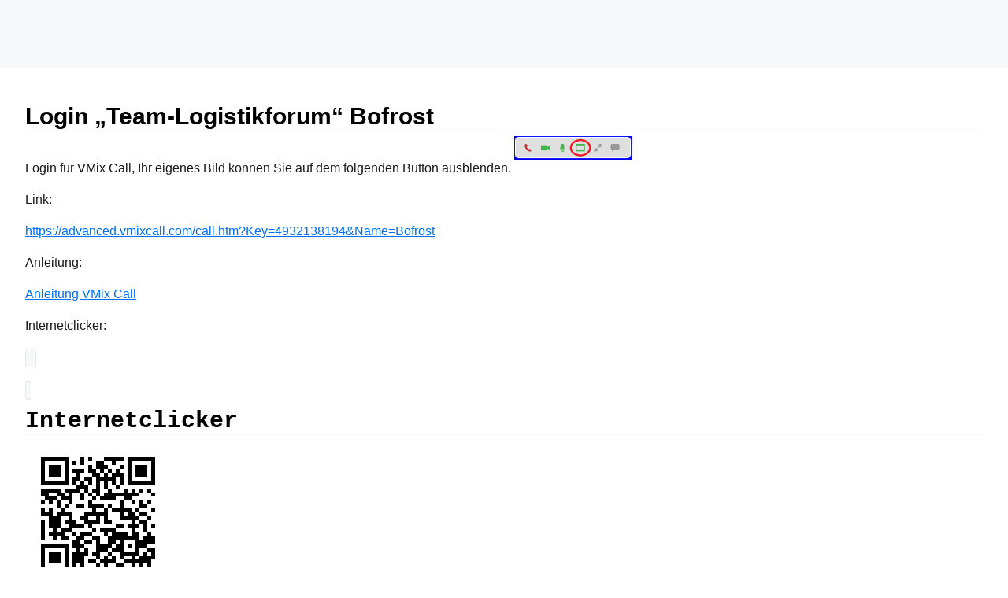

--- FILE ---
content_type: text/css
request_url: https://ihrevent.live/wp-content/themes/newcss/assets/css/new.css?ver=1.1.3
body_size: 2168
content:
:root {
	--nc-font-sans: 'Inter', -apple-system, BlinkMacSystemFont, 'Segoe UI', Roboto, Oxygen, Ubuntu, Cantarell, 'Open Sans', 'Helvetica Neue', sans-serif, "Apple Color Emoji", "Segoe UI Emoji", "Segoe UI Symbol";
	--nc-font-mono: Consolas, monaco, 'Ubuntu Mono', 'Liberation Mono', 'Courier New', Courier, monospace;
	--nc-tx-1: #000000;
	--nc-tx-2: #1A1A1A;
	--nc-bg-1: #FFFFFF;
	--nc-bg-2: #F6F8FA;
	--nc-bg-3: #E5E7EB;
	--nc-lk-1: #0070F3;
	--nc-lk-2: #0366D6;
	--nc-lk-tx: #FFFFFF;
	--nc-ac-1: #79FFE1;
    --nc-ac-tx: #0C4047;
}

@media (prefers-color-scheme: dark) {
	:root {
		--nc-tx-1: #ffffff;
		--nc-tx-2: #eeeeee;
		--nc-bg-1: #000000;
		--nc-bg-2: #111111;
		--nc-bg-3: #222222;
		--nc-lk-1: #3291FF;
		--nc-lk-2: #0070F3;
		--nc-lk-tx: #FFFFFF;
		--nc-ac-1: #7928CA;
		--nc-ac-tx: #FFFFFF;
	}
}

* {
	/* Reset margins and padding */
	margin: 0;
	padding: 0;
}

address,
area,
article,
aside,
audio,
blockquote,
datalist,
details,
dl,
fieldset,
figure,
form,
input,
iframe,
img,
meter,
nav,
ol,
optgroup,
option,
output,
p,
pre,
progress,
ruby,
section,
table,
textarea,
ul,
video {
	/* Margins for most elements */
	margin-bottom: 1rem;
}

html,input,select,button {
	/* Set body font family and some finicky elements */
	font-family: var(--nc-font-sans);
}

body {
	/* Center body in page */
	margin: 0 auto;
	/*max-width: 750px;  Änderung */
	padding: 2rem;
	border-radius: 6px;
	overflow-x: hidden;
	word-break: break-word;
	overflow-wrap: break-word;
	background: var(--nc-bg-1);

	/* Main body text */
	color: var(--nc-tx-2);
	font-size: 1.03rem;
	line-height: 1.5;
}

::selection {
	/* Set background color for selected text */
	background: var(--nc-ac-1);
	color: var(--nc-ac-tx);
}

h1,h2,h3,h4,h5,h6 {
	line-height: 1;
	color: var(--nc-tx-1);
	padding-top: .875rem;
}

h1,
h2,
h3 {
	color: var(--nc-tx-1);
	padding-bottom: 2px;
	margin-bottom: 8px;
	border-bottom: 1px solid var(--nc-bg-2);
}

h4,
h5,
h6 {
	margin-bottom: .3rem;
}

h1 {
	font-size: 2.25rem;
}

h2 {
	font-size: 1.85rem;
}

h3 {
	font-size: 1.55rem;
}

h4 {
	font-size: 1.25rem;
}

h5 {
	font-size: 1rem;
}

h6 {
	font-size: .875rem;
}

a {
	color: var(--nc-lk-1);
}

a:hover {
	color: var(--nc-lk-2);
}

abbr:hover {
	/* Set the '?' cursor while hovering an abbreviation */
	cursor: help;
}

blockquote {
	padding: 1.5rem;
	background: var(--nc-bg-2);
	border-left: 5px solid var(--nc-bg-3);
}

abbr {
	cursor: help;
}

blockquote *:last-child {
	padding-bottom: 0;
	margin-bottom: 0;
}

header {
	background: var(--nc-bg-2);
	border-bottom: 1px solid var(--nc-bg-3);
	padding: 2rem 1.5rem;
	
	/* This sets the right and left margins to cancel out the body's margins. It's width is still the same, but the background stretches across the page's width. */

	margin: -2rem calc(0px - (50vw - 50%)) 2rem;

	/* Shorthand for:

	margin-top: -2rem;
	margin-bottom: 2rem;

	margin-left: calc(0px - (50vw - 50%));
	margin-right: calc(0px - (50vw - 50%)); */
	
	padding-left: calc(50vw - 50%);
	padding-right: calc(50vw - 50%);
}

header h1,
header h2,
header h3 {
	padding-bottom: 0;
	border-bottom: 0;
}

header > *:first-child {
	margin-top: 0;
	padding-top: 0;
}

header > *:last-child {
	margin-bottom: 0;
}

a button,
button,
input[type="submit"],
input[type="reset"],
input[type="button"] {
	font-size: 1rem;
	display: inline-block;
	padding: 6px 12px;
	text-align: center;
	text-decoration: none;
	white-space: nowrap;
	background: var(--nc-lk-1);
	color: var(--nc-lk-tx);
	border: 0;
	border-radius: 4px;
	box-sizing: border-box;
	cursor: pointer;
	color: var(--nc-lk-tx);
}

a button[disabled],
button[disabled],
input[type="submit"][disabled],
input[type="reset"][disabled],
input[type="button"][disabled] {
	cursor: default;
	opacity: .5;

	/* Set the [X] cursor while hovering a disabled link */
	cursor: not-allowed;
}

.button:focus,
.button:hover,
button:focus,
button:hover,
input[type="submit"]:focus,
input[type="submit"]:hover,
input[type="reset"]:focus,
input[type="reset"]:hover,
input[type="button"]:focus,
input[type="button"]:hover {
	background: var(--nc-lk-2);
}

code,
pre,
kbd,
samp {
	/* Set the font family for monospaced elements */
	font-family: var(--nc-font-mono);
}

code,
samp,
kbd,
pre {
	/* The main preformatted style. This is changed slightly across different cases. */
	background: var(--nc-bg-2);
	border: 1px solid var(--nc-bg-3);
	border-radius: 4px;
	padding: 3px 6px;
	font-size: 0.9rem;
}

kbd {
	/* Makes the kbd element look like a keyboard key */
	border-bottom: 3px solid var(--nc-bg-3);
}

pre {
	padding: 1rem 1.4rem;
	max-width: 100%;
	overflow: auto;
}

pre code {
	/* When <code> is in a <pre>, reset it's formatting to blend in */
	background: inherit;
	font-size: inherit;
	color: inherit;
	border: 0;
	padding: 0;
	margin: 0;
}

code pre {
	/* When <pre> is in a <code>, reset it's formatting to blend in */
	display: inline;
	background: inherit;
	font-size: inherit;
	color: inherit;
	border: 0;
	padding: 0;
	margin: 0;
}

details {
	/* Make the <details> look more "clickable" */
	padding: .6rem 1rem;
	background: var(--nc-bg-2);
	border: 1px solid var(--nc-bg-3);
	border-radius: 4px;
}

summary {
	/* Makes the <summary> look more like a "clickable" link with the pointer cursor */
	cursor: pointer;
	font-weight: bold;
}

details[open] {
	/* Adjust the <details> padding while open */
	padding-bottom: .75rem;
}

details[open] summary {
	/* Adjust the <details> padding while open */
	margin-bottom: 6px;
}

details[open]>*:last-child {
	/* Resets the bottom margin of the last element in the <details> while <details> is opened. This prevents double margins/paddings. */
	margin-bottom: 0;
}

dt {
	font-weight: bold;
}

dd::before {
	/* Add an arrow to data table definitions */
	content: '→ ';
}

hr {
	/* Reset the border of the <hr> separator, then set a better line */
	border: 0;
	border-bottom: 1px solid var(--nc-bg-3);
	margin: 1rem auto;
}

fieldset {
	margin-top: 1rem;
	padding: 2rem;
	border: 1px solid var(--nc-bg-3);
	border-radius: 4px;
}

legend {
	padding: auto .5rem;
}

table {
	/* border-collapse sets the table's elements to share borders, rather than floating as separate "boxes". */
	border-collapse: collapse;
	width: 100%
}

td,
th {
	border: 1px solid var(--nc-bg-3);
	text-align: left;
	padding: .5rem;
}

th {
	background: var(--nc-bg-2);
}

tr:nth-child(even) {
	/* Set every other cell slightly darker. Improves readability. */
	background: var(--nc-bg-2);
}

table caption {
	font-weight: bold;
	margin-bottom: .5rem;
}

textarea {
	/* Don't let the <textarea> extend off the screen naturally or when dragged by the user */
	max-width: 100%;
}

ol,
ul {
	/* Replace the browser default padding */
	padding-left: 2rem;
}

li {
	margin-top: .4rem;
}

ul ul,
ol ul,
ul ol,
ol ol {
	margin-bottom: 0;
}

mark {
	padding: 3px 6px;
	background: var(--nc-ac-1);
	color: var(--nc-ac-tx);
}

textarea,
select,
input {
	padding: 6px 12px;
	margin-bottom: .5rem;
	background: var(--nc-bg-2);
	color: var(--nc-tx-2);
	border: 1px solid var(--nc-bg-3);
	border-radius: 4px;
	box-shadow: none;
	box-sizing: border-box;
}

img {
	max-width: 100%;
}